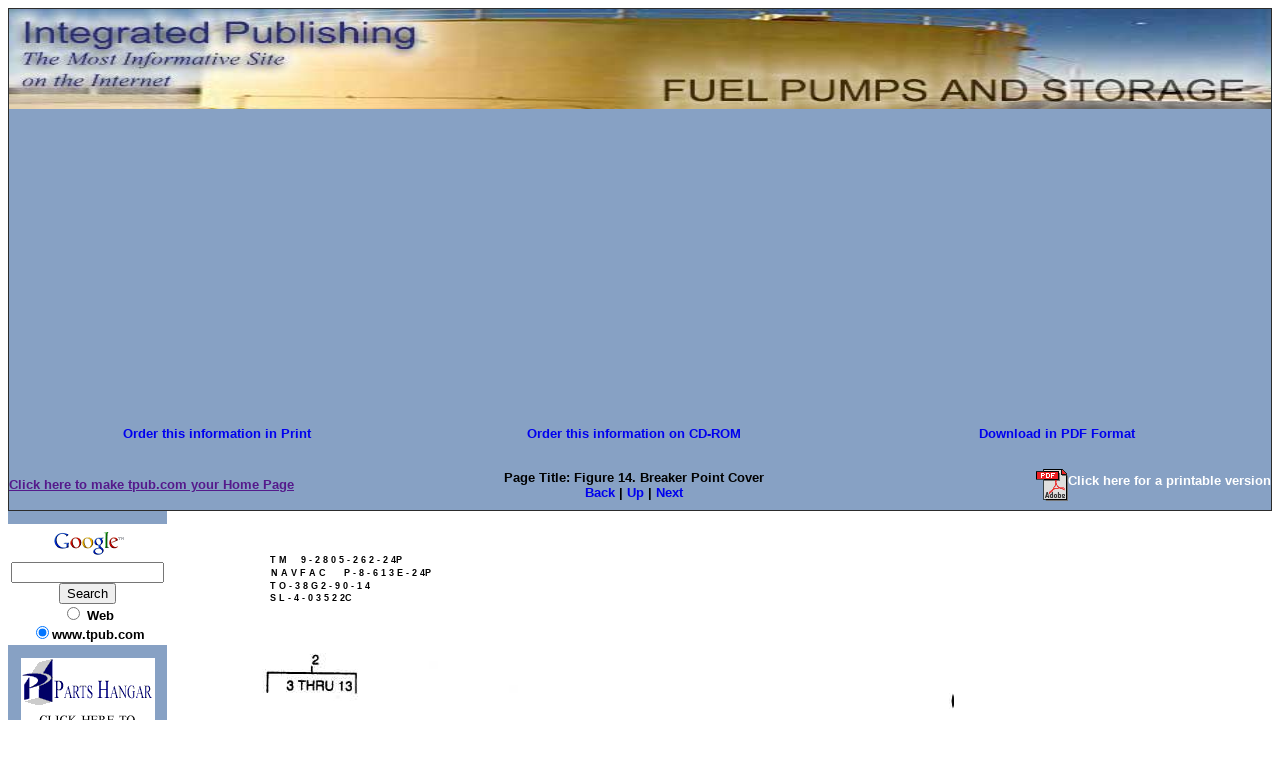

--- FILE ---
content_type: text/html; charset=UTF-8
request_url: https://fuelpumps.tpub.com/TM-9-2805-262-24P/css/TM-9-2805-262-24P_42.htm
body_size: 4681
content:
<!DOCTYPE html>
<link rel="stylesheet" type="text/css" href="http://www.tpub.com/mobile.css">

<script type="text/javascript">
        var browser = navigator.appName;
        if (browser == "Microsoft Internet Explorer") {
            document.onkeydown=keydownie;
        } else {
            document.onkeydown=keydown;
        }
        function keydownie(e) {
            if (!e) var e = window.event;
            if (e.keyCode) {
                keycode = e.keyCode;
                if ((keycode == 39) || (keycode == 37)) {
                    window.event.keyCode = 0;
                }
            } else {
                keycode = e.which;
            }
            if (keycode == 37) {
                img = document.querySelector("img[src='http://www.tpub.com/arrowleft.jpg'],img[src='http://www.tpub.com/images/left.png']");
                window.location = img.parentElement.href;
                return false;
            } else if (keycode == 39) {
                img = document.querySelector("img[src='http://www.tpub.com/arrowright.jpg'],img[src='http://www.tpub.com/images/right.png']");
                window.location = img.parentElement.href;
                return false;
            }
        }
        function keydown(e) {
            if (e.which) {
                keycode = e.which;
            } else {
                keycode = e.keyCode;
            }
            if (keycode == 37) {
                img = document.querySelector("img[src='http://www.tpub.com/arrowleft.jpg'],img[src='http://www.tpub.com/images/left.png']");
                window.location = img.parentElement.href;
                return false;
            } else if (keycode == 39) {
                img = document.querySelector("img[src='http://www.tpub.com/arrowright.jpg'],img[src='http://www.tpub.com/images/right.png']");
                window.location = img.parentElement.href;
                return false;
            }
        }
</script>
<script>if (top!= self) top.location.replace(location);</script>
<script async
src="//pagead2.googlesyndication.com/pagead/js/adsbygoogle.js"></script>
<script>
  (adsbygoogle = window.adsbygoogle || []).push({
    google_ad_client: "ca-pub-8029680191306394",
    enable_page_level_ads: true
  });
</script>

<HTML>
<HEAD>
<TITLE>Figure&nbsp;14.&nbsp;Breaker&nbsp;Point&nbsp;Cover</title><link rel="canonical" href="http://fuelpumps.tpub.com/TM-9-2805-262-24P/css/TM-9-2805-262-24P_42.htm" />
<META NAME="author" CONTENT="Integrated Publishing">
<META NAME="robots" content="index,follow">
<META HTTP-EQUIV="Content-Language" CONTENT="EN">
<META NAME="copyright" CONTENT="Integrated Publishing, Inc.">
<META NAME="distribution" CONTENT="Global">
<META NAME="revisit-after" CONTENT="30 days">

<meta name="Microsoft Border" content="tlb, default">
</HEAD>
<STYLE TYPE="text/css">
<!--
/* page size information */
.pg{position:relative;top:0px;left:0px;height:1056px;width:819px;}

/* some global information */
BODY{font-family:sans-serif;font-weight:bold;font-size:9px;color:#000000;background-color:#ffffff;}
A{text-decoration:none;}

/* text positioning information */
.ps0{position:absolute;top:44px;left:79px;width:21px;}
.ps1{position:absolute;top:44px;left:110px;width:95px;}
.ps2{position:absolute;top:57px;left:80px;width:149px;}
.ps3{position:absolute;top:70px;left:79px;width:101px;}
.ps4{position:absolute;top:82px;left:79px;width:81px;}
.ps5{position:absolute;top:971px;left:313px;width:220px;}
.ps6{position:absolute;top:998px;left:71px;width:100px;}

/* font properties information */
.ft1{font-style:italic;font-weight:normal;font-size:7px;font-family:Arial,Helvetica,sans-serif;}

/* nested font properties infomation */

/* bitmap image information */
.im0{position:absolute;top:118px;left:55px;width:708px;}

-->
</STYLE>

<BODY><!--msnavigation--><table border="0" cellpadding="0" cellspacing="0" width="100%"><tr><td bgcolor="#87A1C4">
    <table id="AutoNumber2" style="border-collapse: collapse; border-width: 1px" cellSpacing="0" cellPadding="0" width="100%" border="1" bgcolor="#87A1C4">
      <tr>
        <td style="border: medium none" width="102%" colSpan="3">
        <img border="0" src="../../title.jpg" width="100%" height="100"></td>
      </tr>
      <tr>
        <td style="border: medium none" width="100%" colSpan="3">
        <p align="center">    <p align="center"><script language="JavaScript"> 
<!-- /* Copyright 1997-2003 BURST! Media, LLC. All Rights Reserved. (Version 1.0J) */ 
function ShowBurstAd(adcode, width, height, sizes, intrusive, bgcolor, background) {
var bN = navigator.appName;
var bV = parseInt(navigator.appVersion);
var base='http://www.burstnet.com/';
var Tv=''; var Itr='';
var sz=''; var bkgd='';
var bgc=''; var rfr='';
var vr='v=1.0J';
var agt=navigator.userAgent.toLowerCase();

if (sizes.length!=0) {sz='/sz='+sizes;} else {sz='';}
if (bgcolor.length!=0) {bgc='/zg' + bgcolor;} else {bgc='';}
if (background.length!=0) {bkgd='/bgi='+(escape(escape(background))).replace(/\//gi,'%252F');} else {bkgd='';}
rfr='/r='+(escape(escape(top.location.href))).replace(/\//gi,'%252F');
                            
if (bV>=4) {
  ts=window.location.pathname+window.location.search;
  i=0; Tv=0; while (i< ts.length)
    { Tv=Tv+ts.charCodeAt(i); i=i+1; } Tv="/"+Tv;
} else {Tv=escape(window.location.pathname);
  if( Tv.charAt(0)!='/' ) Tv="/"+Tv;
    else if (Tv.charAt(1)=="/")
 Tv="";
  if( Tv.charAt(Tv.length-1) == "/")
   Tv = Tv + "_";
}

var fCode='<ifr'+'ame id="BURST" src="'+base+
 'cgi-bin/ads/'+adcode+'.cgi/NI/if/'+vr+bgc+sz+bkgd+
 rfr+Tv+'/RETURN-CODE" width="'+width+'" height="'+
 height+'"'+'marginwidth="0" marginheight="0"'+
 'hspace="0" vspace="0" frameborder="0" '+
 'scrolling="no">';
 var gCode = '<'+'a href="'+base+'ads/'+adcode+'-map.cgi/'+
 vr+sz+rfr+Tv+'" target=_top><im'+'g src="'+base+
 'cgi-bin/ads/'+adcode+'.cgi/'+vr+sz+rfr+Tv+
 '" border="0" alt="Click Here"></a>';
var fCodeEnd = '</ifr'+'ame>';

if ((adcode.charAt(0)=="a")&&(intrusive=="1")) {
 Itr='<di'+'v><scr'+'ipt src="'+base+'cgi-bin/ads/'+adcode+
 '.cgi/sz=0X0MN/'+vr+rfr+Tv+'/RETURN-CODE/JS/"></scr'+'ipt></d'+'iv>';
}

if (agt.indexOf("mac")==-1) {
  document.write(fCode+gCode+fCodeEnd+Itr);
} else {
  document.write(gCode);
}
}
//-->
</script>
<!-- END BURST CODE -->
</script>
<!-- END BURST CODE -->
 
 </td>
      </tr>
      <tr>
        <td style="border: medium none" width="33%">
        <p align="center"><b><font face="Arial" size="2">
        <a href="http://archive.tpub-products.com">Order this information 
        in Print</a></font></b></td>
        <td style="border: medium none" width="33%">
        <p align="center"><b><font face="Arial" size="2">
        <a href="../../_borders/cds.htm">Order this information 
        on CD-ROM</a></font></b></td>
        <td style="border: medium none" width="34%">
        <p align="center"><b><font face="Arial" size="2">
        <a href="../../_borders/downloadable.htm">Download in PDF Format</a></font></b></td>
      </tr>
      <tr>
        <td style="border: medium none" width="33%">&nbsp;</td>
        <td style="border: medium none" width="33%">&nbsp;</td>
        <td style="border: medium none" width="34%">&nbsp;</td>
      </tr>
      <tr>
        <td style="border: medium none" width="33%">
        <p align="left"><font face="Arial" size="2"><u><b>
    <a onclick="this.style.behavior='url(#default#homepage)';this.setHomePage('http://www.tpub.com');" href>
    Click here to make tpub.com your Home Page</a></b></u></font></td>
        <td style="border: medium none" width="33%">
        <p align="center"><b><font size="2" face="Arial">
    Page Title:
    Figure 14. Breaker Point Cover<br>
    <nobr><A HREF="TM-9-2805-262-24P_38.htm" TARGET="" STYLE="{text-decoration: none;}">Back</A></nobr>&nbsp;|&nbsp;<nobr><A HREF="../index.htm" TARGET="" STYLE="{text-decoration: none;}">Up</A></nobr>&nbsp;|&nbsp;<nobr><A HREF="TM-9-2805-262-24P_44.htm" TARGET="" STYLE="{text-decoration: none;}">Next</A></nobr></font></b></td>
        <td style="border: medium none" width="34%">
        <p align="right"><b><font face="Arial" size="2">
        <a href="http://www.tpub-products.com/archive/?../../subscribers/./Automotive/Fuel_Pumps/main.htm"><img border="0" src="//www.tpub.com/pdf.gif" align="middle" width="32" height="32"></a><b><font face="Arial" size="2" color="#FFFFFF"></font><a href="http://www.tpub-products.com/archive/?../../subscribers/./Automotive/Fuel_Pumps/main.htm"><font face="Arial" size="2" color="#FFFFFF">Click here for a printable version</font></a></font></b></td>
      </tr>
    </table>
    
</td></tr><!--msnavigation--></table><!--msnavigation--><table dir="ltr" border="0" cellpadding="0" cellspacing="0" width="100%"><tr><td valign="top" width="1%" bgcolor="#87A1C4">

<table dir="ltr" cellSpacing="0" cellPadding="0" width="100%" border="0">
  <tr>
    <td vAlign="top" width="1%" bgColor="#99ccff">
    <table id="AutoNumber1" style="border-collapse: collapse" borderColor="#111111" cellSpacing="0" cellPadding="0" width="149" border="0" bgcolor="#87A1C4">
      <tr>
        <td colSpan="2" width="149"><b><font face="Arial" size="2">
        <p align="center"><!-- SiteSearch Google --><FORM method=GET action='http://www.google.com/custom'><TABLE bgcolor='#FFFFFF'><tr><td nowrap='nowrap' valign='top' align='center' height='32'><A HREF='http://www.google.com/'><IMG SRC='http://www.google.com/logos/Logo_25wht.gif' border='0' ALT='Google' width="75" height="32"></A><br><input type=hidden name=domains value='www.tpub.com'><INPUT TYPE=text name=q size=17 maxlength=255 value=''><br><INPUT type=submit name=sa VALUE='Search'><font size=-1><br><input type=radio name=sitesearch value=''> Web<br><input type=radio name=sitesearch value='www.tpub.com' checked>www.tpub.com</font><input type=hidden name=client value='pub-8029680191306394'><input type=hidden name=forid value='1'><input type=hidden name=ie value='ISO-8859-1'><input type=hidden name=oe value='ISO-8859-1'><input type=hidden name=safe value='active'><input type=hidden name=cof value='GALT:#008000;GL:1;DIV:#336699;VLC:663399;AH:center;BGC:FFFFFF;LBGC:FFFFFF;ALC:0000FF;LC:0000FF;T:000000;GFNT:0000FF;GIMP:0000FF;LH:50;LW:700;L:http://www.tpub-products.com/index.2.jpg;S:http://www.tpub.com/;FORID:1;'><input type=hidden name=hl value='en'></td></tr></TABLE></FORM><!-- SiteSearch Google -->
        <p></p>
        </form>
        <p></p>
        <p><p><center><a href="//www.tpub.com/contact.htm"><img border=0 src="//www.tpub.com/partstopleft.gif"></a></p></center><a href="//www.tpub.com">Home</a></font><br><br>
<!-- Left Banner --></b></td>
      </tr>
      <tr>
        <td width="16">&nbsp;</td>
        <td width="133">&nbsp;</td>
      </tr>
      <tr>
        <td colSpan="2" width="149"><b><font face="Arial" size="2">Information 
        Categories</font></b></td>
      </tr>
      <tr>
        <td width="16"><font color="#99ccff">....</font></td>
        <td width="133"><font face="Arial" size="2">
        <a href="//www.tpub.com/content/administration">Administration</a><br>
        <a href="//www.tpub.com/content/advancement">Advancement</a><br>
        <a href="//www.tpub.com/meteorology.htm">Aerographer</a><br><a href="//www.tpub.com/automotive.htm">Automotive</a><br>
        <a href="//www.tpub.com/aviation1.htm">Aviation</a><br>
        <a href="//www.tpub.com/combat.htm">Combat</a><br>
        <a href="//www.tpub.com/construction.htm">Construction</a><br><a href="//www.tpub.com/content/diving">Diving</a><br>
        <a href="//www.tpub.com/content/draftsman">Draftsman</a><br>
         
        <a href="//www.tpub.com/content/engineering">Engineering</a><br>
        <a href="//www.tpub.com/electronics.htm">Electronics</a><br>
         
        <a href="//www.tpub.com/content/food">Food and Cooking</a><br>
         
        <a href="//www.tpub.com/content/math">Math</a><br>
        <a href="//www.tpub.com/medical1.htm">Medical</a><br>
        <a href="//www.tpub.com/content/music">Music</a><br>
        <a href="//www.tpub.com/content/doe">Nuclear Fundamentals</a><br>
        <a href="//www.tpub.com/content/photography">Photography</a><br>
        <a href="//www.tpub.com/content/religion">Religion</a><br><a href="//www.tpub.com/content/USMC">USMC</td>
      </tr>
      <tr>
        <td width="16">&nbsp;</td>
        <td width="133">&nbsp;</td>
      </tr>
      <tr>
        <td colSpan="2" width="149"><b><font face="Arial" size="2">Products</font></b></td>
      </tr>
      <tr>
        <td width="16">&nbsp;</td>
        <td width="133"><font face="Arial" size="2">
        <a href="//www.tpub.com/cds">Educational CD-ROM's</a><br>
        <a href="http://archive.tpub-products.com">Printed Manuals</a><br>
        <a href="http://www.tpub-products.com/archive">Downloadable Books</a></font>
</td>
      </tr>
      <tr>
        <td width="16">&nbsp;</td>
        <td width="133">&nbsp;</td>
      </tr>
    </table>
    </td>
  </tr>
</table>
<p>&nbsp;</p>

</td><td valign="top" width="24"></td><!--msnavigation--><td valign="top">
<script type="text/javascript"><!--
google_ad_client = "pub-8029680191306394";
/* 728x90, created 1/31/08 */
google_ad_slot = "0993101456";
google_ad_width = 728;
google_ad_height = 90;
//-->
</script>
<script type="text/javascript"
src="http://pagead2.googlesyndication.com/pagead/show_ads.js">
</script>
<DIV CLASS="pg">

<!-- bitmap and vector images are written here --><!-- google_ad_section_start -->
<DIV CLASS="im0"><IMG SRC="../img/TM-9-2805-262-24P_42_1.jpg" HEIGHT=699 WIDTH=708 BORDER=0></DIV>

<!-- text starts here -->
<SPAN CLASS="ps0"><NOBR>T&#160;M&#160; </NOBR></SPAN>
<SPAN CLASS="ps1"><NOBR>9&#160;-&#160;2&#160;8&#160;0&#160;5&#160;-&#160;2&#160;6&#160;2&#160;-&#160;2&#160;4P</NOBR></SPAN>
<SPAN CLASS="ps2"><NOBR>N&#160;A&#160;V&#160;F&#160;A&#160;C&#160; &#160;&#160;&#160;&#160;P&#160;-&#160;8&#160;-&#160;6&#160;1&#160;3&#160;E&#160;-&#160;2&#160;4P</NOBR></SPAN>
<SPAN CLASS="ps3"><NOBR>T&#160;O&#160;-&#160;3&#160;8&#160;G&#160;2&#160;-&#160;9&#160;0&#160;-&#160;1&#160;4</NOBR></SPAN>
<SPAN CLASS="ps4"><NOBR>S&#160;L&#160;-&#160;4&#160;-&#160;0&#160;3&#160;5&#160;2&#160;2C</NOBR></SPAN>
<SPAN CLASS="ps5"><NOBR><SPAN CLASS="ft1">F&#160;i&#160;g&#160;u&#160;r&#160;e&#160; &#160;&#160;&#160;1&#160;4&#160;.&#160; &#160;&#160;&#160;B&#160;r&#160;e&#160;a&#160;k&#160;e&#160;r&#160; &#160;&#160;&#160;P&#160;o&#160;i&#160;n&#160;t&#160; &#160;&#160;&#160;C&#160;o&#160;v&#160;e&#160;r.</SPAN></NOBR></SPAN>
<SPAN CLASS="ps6"><NOBR>(&#160;3&#160;7&#160; &#160;&#160;&#160;b&#160;l&#160;a&#160;n&#160;k&#160;)&#160; &#160;&#160;&#160;/&#160;38</NOBR></SPAN>

</DIV><br>
<script type="text/javascript"><!--
google_ad_client = "pub-8029680191306394";
/* 336x280, created 1/31/08 */
google_ad_slot = "7552738126";
google_ad_width = 336;
google_ad_height = 280;
//-->
</script>
<script type="text/javascript"
src="http://pagead2.googlesyndication.com/pagead/show_ads.js">
</script>
<!--msnavigation--></td></tr><!--msnavigation--></table><!--msnavigation--><table border="0" cellpadding="0" cellspacing="0" width="100%"><tr><td bgcolor="#87A1C4">

 

<p align="center"><font face="Arial" color="#0000ff" size="2">
<!-- google_ad_section_end --><a href="//www.tpub.com/privacy.htm">Privacy Statement</a> -
<a href="//www.tpub.com/index/index.htm">Press Release</a> -
<a href="//www.tpub.com/copyright.htm">Copyright Information.</a> -
<a href="//www.tpub.com/contact.htm">Contact Us</a> -
<a href="//www.tpub.com/sponsor/index.htm">Support Integrated Publishing</a></font></p>

</td></tr><!--msnavigation--></table></BODY>

</HTML>
<div itemscope itemtype="http://schema.org/Organization">
<div align="center"><table border="0" width="500" cellpadding="2"><tr><td>
<p align="right"><a itemprop="url" href="//www.tpub.com">
<img itemprop="logo" src="//www.tpub.com/75logo.png" width="50"/></a></td><td>
<font face="Arial" size="1"><span itemprop="name">Integrated Publishing, Inc. - A (SDVOSB) Service Disabled Veteran Owned Small Business</span></font>
<div itemprop="address" itemscope itemtype="http://schema.org/PostalAddress">
<font face="Arial" size="1">
</span></font></td></tr></table></div></div></center></div></div>
</html>




--- FILE ---
content_type: text/html; charset=utf-8
request_url: https://www.google.com/recaptcha/api2/aframe
body_size: 270
content:
<!DOCTYPE HTML><html><head><meta http-equiv="content-type" content="text/html; charset=UTF-8"></head><body><script nonce="vdS8bgJ8G0xv7P7ZXdFYYQ">/** Anti-fraud and anti-abuse applications only. See google.com/recaptcha */ try{var clients={'sodar':'https://pagead2.googlesyndication.com/pagead/sodar?'};window.addEventListener("message",function(a){try{if(a.source===window.parent){var b=JSON.parse(a.data);var c=clients[b['id']];if(c){var d=document.createElement('img');d.src=c+b['params']+'&rc='+(localStorage.getItem("rc::a")?sessionStorage.getItem("rc::b"):"");window.document.body.appendChild(d);sessionStorage.setItem("rc::e",parseInt(sessionStorage.getItem("rc::e")||0)+1);localStorage.setItem("rc::h",'1768694532240');}}}catch(b){}});window.parent.postMessage("_grecaptcha_ready", "*");}catch(b){}</script></body></html>